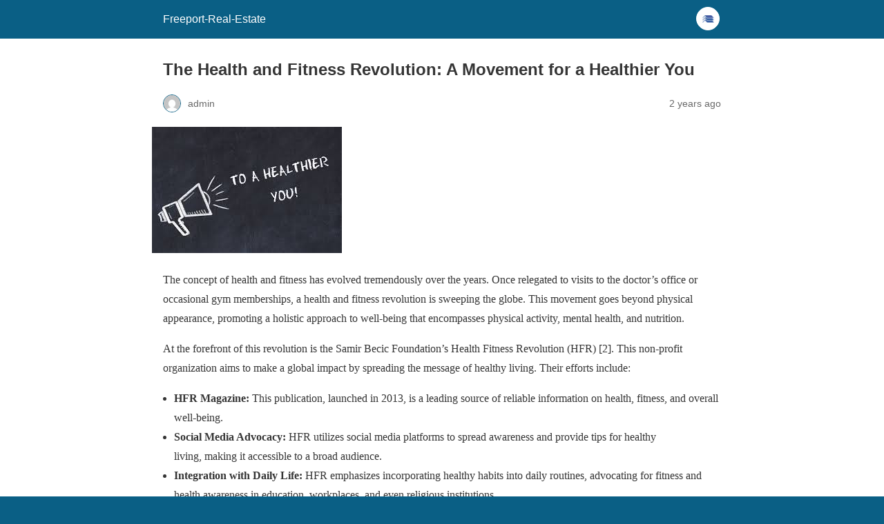

--- FILE ---
content_type: text/html; charset=utf-8
request_url: https://freeport-real-estate.com/2024/05/13/the-health-and-fitness-revolution-a-movement-for-a-healthier-you-3/?amp=1
body_size: 8485
content:
<!DOCTYPE html>
<html amp lang="en-US" data-amp-auto-lightbox-disable transformed="self;v=1" i-amphtml-layout="" i-amphtml-no-boilerplate="">
<head><meta charset="utf-8"><meta name="viewport" content="width=device-width,minimum-scale=1"><link rel="preconnect" href="https://cdn.ampproject.org"><style amp-runtime="" i-amphtml-version="012512221826001">html{overflow-x:hidden!important}html.i-amphtml-fie{height:100%!important;width:100%!important}html:not([amp4ads]),html:not([amp4ads]) body{height:auto!important}html:not([amp4ads]) body{margin:0!important}body{-webkit-text-size-adjust:100%;-moz-text-size-adjust:100%;-ms-text-size-adjust:100%;text-size-adjust:100%}html.i-amphtml-singledoc.i-amphtml-embedded{-ms-touch-action:pan-y pinch-zoom;touch-action:pan-y pinch-zoom}html.i-amphtml-fie>body,html.i-amphtml-singledoc>body{overflow:visible!important}html.i-amphtml-fie:not(.i-amphtml-inabox)>body,html.i-amphtml-singledoc:not(.i-amphtml-inabox)>body{position:relative!important}html.i-amphtml-ios-embed-legacy>body{overflow-x:hidden!important;overflow-y:auto!important;position:absolute!important}html.i-amphtml-ios-embed{overflow-y:auto!important;position:static}#i-amphtml-wrapper{overflow-x:hidden!important;overflow-y:auto!important;position:absolute!important;top:0!important;left:0!important;right:0!important;bottom:0!important;margin:0!important;display:block!important}html.i-amphtml-ios-embed.i-amphtml-ios-overscroll,html.i-amphtml-ios-embed.i-amphtml-ios-overscroll>#i-amphtml-wrapper{-webkit-overflow-scrolling:touch!important}#i-amphtml-wrapper>body{position:relative!important;border-top:1px solid transparent!important}#i-amphtml-wrapper+body{visibility:visible}#i-amphtml-wrapper+body .i-amphtml-lightbox-element,#i-amphtml-wrapper+body[i-amphtml-lightbox]{visibility:hidden}#i-amphtml-wrapper+body[i-amphtml-lightbox] .i-amphtml-lightbox-element{visibility:visible}#i-amphtml-wrapper.i-amphtml-scroll-disabled,.i-amphtml-scroll-disabled{overflow-x:hidden!important;overflow-y:hidden!important}amp-instagram{padding:54px 0px 0px!important;background-color:#fff}amp-iframe iframe{box-sizing:border-box!important}[amp-access][amp-access-hide]{display:none}[subscriptions-dialog],body:not(.i-amphtml-subs-ready) [subscriptions-action],body:not(.i-amphtml-subs-ready) [subscriptions-section]{display:none!important}amp-experiment,amp-live-list>[update]{display:none}amp-list[resizable-children]>.i-amphtml-loading-container.amp-hidden{display:none!important}amp-list [fetch-error],amp-list[load-more] [load-more-button],amp-list[load-more] [load-more-end],amp-list[load-more] [load-more-failed],amp-list[load-more] [load-more-loading]{display:none}amp-list[diffable] div[role=list]{display:block}amp-story-page,amp-story[standalone]{min-height:1px!important;display:block!important;height:100%!important;margin:0!important;padding:0!important;overflow:hidden!important;width:100%!important}amp-story[standalone]{background-color:#000!important;position:relative!important}amp-story-page{background-color:#757575}amp-story .amp-active>div,amp-story .i-amphtml-loader-background{display:none!important}amp-story-page:not(:first-of-type):not([distance]):not([active]){transform:translateY(1000vh)!important}amp-autocomplete{position:relative!important;display:inline-block!important}amp-autocomplete>input,amp-autocomplete>textarea{padding:0.5rem;border:1px solid rgba(0,0,0,.33)}.i-amphtml-autocomplete-results,amp-autocomplete>input,amp-autocomplete>textarea{font-size:1rem;line-height:1.5rem}[amp-fx^=fly-in]{visibility:hidden}amp-script[nodom],amp-script[sandboxed]{position:fixed!important;top:0!important;width:1px!important;height:1px!important;overflow:hidden!important;visibility:hidden}
/*# sourceURL=/css/ampdoc.css*/[hidden]{display:none!important}.i-amphtml-element{display:inline-block}.i-amphtml-blurry-placeholder{transition:opacity 0.3s cubic-bezier(0.0,0.0,0.2,1)!important;pointer-events:none}[layout=nodisplay]:not(.i-amphtml-element){display:none!important}.i-amphtml-layout-fixed,[layout=fixed][width][height]:not(.i-amphtml-layout-fixed){display:inline-block;position:relative}.i-amphtml-layout-responsive,[layout=responsive][width][height]:not(.i-amphtml-layout-responsive),[width][height][heights]:not([layout]):not(.i-amphtml-layout-responsive),[width][height][sizes]:not(img):not([layout]):not(.i-amphtml-layout-responsive){display:block;position:relative}.i-amphtml-layout-intrinsic,[layout=intrinsic][width][height]:not(.i-amphtml-layout-intrinsic){display:inline-block;position:relative;max-width:100%}.i-amphtml-layout-intrinsic .i-amphtml-sizer{max-width:100%}.i-amphtml-intrinsic-sizer{max-width:100%;display:block!important}.i-amphtml-layout-container,.i-amphtml-layout-fixed-height,[layout=container],[layout=fixed-height][height]:not(.i-amphtml-layout-fixed-height){display:block;position:relative}.i-amphtml-layout-fill,.i-amphtml-layout-fill.i-amphtml-notbuilt,[layout=fill]:not(.i-amphtml-layout-fill),body noscript>*{display:block;overflow:hidden!important;position:absolute;top:0;left:0;bottom:0;right:0}body noscript>*{position:absolute!important;width:100%;height:100%;z-index:2}body noscript{display:inline!important}.i-amphtml-layout-flex-item,[layout=flex-item]:not(.i-amphtml-layout-flex-item){display:block;position:relative;-ms-flex:1 1 auto;flex:1 1 auto}.i-amphtml-layout-fluid{position:relative}.i-amphtml-layout-size-defined{overflow:hidden!important}.i-amphtml-layout-awaiting-size{position:absolute!important;top:auto!important;bottom:auto!important}i-amphtml-sizer{display:block!important}@supports (aspect-ratio:1/1){i-amphtml-sizer.i-amphtml-disable-ar{display:none!important}}.i-amphtml-blurry-placeholder,.i-amphtml-fill-content{display:block;height:0;max-height:100%;max-width:100%;min-height:100%;min-width:100%;width:0;margin:auto}.i-amphtml-layout-size-defined .i-amphtml-fill-content{position:absolute;top:0;left:0;bottom:0;right:0}.i-amphtml-replaced-content,.i-amphtml-screen-reader{padding:0!important;border:none!important}.i-amphtml-screen-reader{position:fixed!important;top:0px!important;left:0px!important;width:4px!important;height:4px!important;opacity:0!important;overflow:hidden!important;margin:0!important;display:block!important;visibility:visible!important}.i-amphtml-screen-reader~.i-amphtml-screen-reader{left:8px!important}.i-amphtml-screen-reader~.i-amphtml-screen-reader~.i-amphtml-screen-reader{left:12px!important}.i-amphtml-screen-reader~.i-amphtml-screen-reader~.i-amphtml-screen-reader~.i-amphtml-screen-reader{left:16px!important}.i-amphtml-unresolved{position:relative;overflow:hidden!important}.i-amphtml-select-disabled{-webkit-user-select:none!important;-ms-user-select:none!important;user-select:none!important}.i-amphtml-notbuilt,[layout]:not(.i-amphtml-element),[width][height][heights]:not([layout]):not(.i-amphtml-element),[width][height][sizes]:not(img):not([layout]):not(.i-amphtml-element){position:relative;overflow:hidden!important;color:transparent!important}.i-amphtml-notbuilt:not(.i-amphtml-layout-container)>*,[layout]:not([layout=container]):not(.i-amphtml-element)>*,[width][height][heights]:not([layout]):not(.i-amphtml-element)>*,[width][height][sizes]:not([layout]):not(.i-amphtml-element)>*{display:none}amp-img:not(.i-amphtml-element)[i-amphtml-ssr]>img.i-amphtml-fill-content{display:block}.i-amphtml-notbuilt:not(.i-amphtml-layout-container),[layout]:not([layout=container]):not(.i-amphtml-element),[width][height][heights]:not([layout]):not(.i-amphtml-element),[width][height][sizes]:not(img):not([layout]):not(.i-amphtml-element){color:transparent!important;line-height:0!important}.i-amphtml-ghost{visibility:hidden!important}.i-amphtml-element>[placeholder],[layout]:not(.i-amphtml-element)>[placeholder],[width][height][heights]:not([layout]):not(.i-amphtml-element)>[placeholder],[width][height][sizes]:not([layout]):not(.i-amphtml-element)>[placeholder]{display:block;line-height:normal}.i-amphtml-element>[placeholder].amp-hidden,.i-amphtml-element>[placeholder].hidden{visibility:hidden}.i-amphtml-element:not(.amp-notsupported)>[fallback],.i-amphtml-layout-container>[placeholder].amp-hidden,.i-amphtml-layout-container>[placeholder].hidden{display:none}.i-amphtml-layout-size-defined>[fallback],.i-amphtml-layout-size-defined>[placeholder]{position:absolute!important;top:0!important;left:0!important;right:0!important;bottom:0!important;z-index:1}amp-img[i-amphtml-ssr]:not(.i-amphtml-element)>[placeholder]{z-index:auto}.i-amphtml-notbuilt>[placeholder]{display:block!important}.i-amphtml-hidden-by-media-query{display:none!important}.i-amphtml-element-error{background:red!important;color:#fff!important;position:relative!important}.i-amphtml-element-error:before{content:attr(error-message)}i-amp-scroll-container,i-amphtml-scroll-container{position:absolute;top:0;left:0;right:0;bottom:0;display:block}i-amp-scroll-container.amp-active,i-amphtml-scroll-container.amp-active{overflow:auto;-webkit-overflow-scrolling:touch}.i-amphtml-loading-container{display:block!important;pointer-events:none;z-index:1}.i-amphtml-notbuilt>.i-amphtml-loading-container{display:block!important}.i-amphtml-loading-container.amp-hidden{visibility:hidden}.i-amphtml-element>[overflow]{cursor:pointer;position:relative;z-index:2;visibility:hidden;display:initial;line-height:normal}.i-amphtml-layout-size-defined>[overflow]{position:absolute}.i-amphtml-element>[overflow].amp-visible{visibility:visible}template{display:none!important}.amp-border-box,.amp-border-box *,.amp-border-box :after,.amp-border-box :before{box-sizing:border-box}amp-pixel{display:none!important}amp-analytics,amp-auto-ads,amp-story-auto-ads{position:fixed!important;top:0!important;width:1px!important;height:1px!important;overflow:hidden!important;visibility:hidden}amp-story{visibility:hidden!important}html.i-amphtml-fie>amp-analytics{position:initial!important}[visible-when-invalid]:not(.visible),form [submit-error],form [submit-success],form [submitting]{display:none}amp-accordion{display:block!important}@media (min-width:1px){:where(amp-accordion>section)>:first-child{margin:0;background-color:#efefef;padding-right:20px;border:1px solid #dfdfdf}:where(amp-accordion>section)>:last-child{margin:0}}amp-accordion>section{float:none!important}amp-accordion>section>*{float:none!important;display:block!important;overflow:hidden!important;position:relative!important}amp-accordion,amp-accordion>section{margin:0}amp-accordion:not(.i-amphtml-built)>section>:last-child{display:none!important}amp-accordion:not(.i-amphtml-built)>section[expanded]>:last-child{display:block!important}
/*# sourceURL=/css/ampshared.css*/</style><meta name="amp-to-amp-navigation" content="AMP-Redirect-To; AMP.navigateTo"><meta name="description" content="Shifting Priorities: People are increasingly prioritizing their well-being and seeking ways to improve their quality of life..."><meta name="robots" content="index, follow, max-snippet:-1, max-video-preview:-1, max-image-preview:large"><meta property="og:locale" content="en_US"><meta property="og:type" content="article"><meta property="og:title" content="The Health and Fitness Revolution: A Movement for a Healthier You - Freeport-Real-Estate"><meta property="og:description" content="Shifting Priorities: People are increasingly prioritizing their well-being and seeking ways to improve their quality of life..."><meta property="og:url" content="https://freeport-real-estate.com/2024/05/13/the-health-and-fitness-revolution-a-movement-for-a-healthier-you-3/"><meta property="og:site_name" content="freeport real estate"><meta property="article:section" content="more"><meta property="article:published_time" content="2024-05-13T05:18:47+00:00"><meta name="twitter:card" content="summary_large_image"><meta name="twitter:title" content="The Health and Fitness Revolution: A Movement for a Healthier You - Freeport-Real-Estate"><meta name="twitter:description" content="Shifting Priorities: People are increasingly prioritizing their well-being and seeking ways to improve their quality of life..."><meta name="twitter:label1" content="Written by"><meta name="twitter:data1" content="admin"><meta name="twitter:label2" content="Time to read"><meta name="twitter:data2" content="1 minute"><meta name="generator" content="AMP Plugin v2.5.5; mode=reader; theme=legacy"><meta name="generator" content="WordPress 6.8.3"><link rel="preload" as="image" href="https://encrypted-tbn0.gstatic.com/images?q=tbn:ANd9GcQmUTNYAHG_8XswJRrBb7fAEfvtll9r4E6nELB3qSKuug&amp;s"><script async="" src="https://cdn.ampproject.org/v0.mjs" type="module" crossorigin="anonymous"></script><script async nomodule src="https://cdn.ampproject.org/v0.js" crossorigin="anonymous"></script><style amp-custom="">#amp-mobile-version-switcher{left:0;position:absolute;width:100%;z-index:100}#amp-mobile-version-switcher>a{background-color:#444;border:0;color:#eaeaea;display:block;font-family:-apple-system,BlinkMacSystemFont,Segoe UI,Roboto,Oxygen-Sans,Ubuntu,Cantarell,Helvetica Neue,sans-serif;font-size:16px;font-weight:600;padding:15px 0;text-align:center;-webkit-text-decoration:none;text-decoration:none}#amp-mobile-version-switcher>a:active,#amp-mobile-version-switcher>a:focus,#amp-mobile-version-switcher>a:hover{-webkit-text-decoration:underline;text-decoration:underline}:where(.wp-block-button__link){border-radius:9999px;box-shadow:none;padding:calc(.667em + 2px) calc(1.333em + 2px);text-decoration:none}:root :where(.wp-block-button .wp-block-button__link.is-style-outline),:root :where(.wp-block-button.is-style-outline>.wp-block-button__link){border:2px solid;padding:.667em 1.333em}:root :where(.wp-block-button .wp-block-button__link.is-style-outline:not(.has-text-color)),:root :where(.wp-block-button.is-style-outline>.wp-block-button__link:not(.has-text-color)){color:currentColor}:root :where(.wp-block-button .wp-block-button__link.is-style-outline:not(.has-background)),:root :where(.wp-block-button.is-style-outline>.wp-block-button__link:not(.has-background)){background-color:initial;background-image:none}:where(.wp-block-columns){margin-bottom:1.75em}:where(.wp-block-columns.has-background){padding:1.25em 2.375em}:where(.wp-block-post-comments input[type=submit]){border:none}:where(.wp-block-cover-image:not(.has-text-color)),:where(.wp-block-cover:not(.has-text-color)){color:#fff}:where(.wp-block-cover-image.is-light:not(.has-text-color)),:where(.wp-block-cover.is-light:not(.has-text-color)){color:#000}:root :where(.wp-block-cover h1:not(.has-text-color)),:root :where(.wp-block-cover h2:not(.has-text-color)),:root :where(.wp-block-cover h3:not(.has-text-color)),:root :where(.wp-block-cover h4:not(.has-text-color)),:root :where(.wp-block-cover h5:not(.has-text-color)),:root :where(.wp-block-cover h6:not(.has-text-color)),:root :where(.wp-block-cover p:not(.has-text-color)){color:inherit}:where(.wp-block-file){margin-bottom:1.5em}:where(.wp-block-file__button){border-radius:2em;display:inline-block;padding:.5em 1em}:where(.wp-block-file__button):is(a):active,:where(.wp-block-file__button):is(a):focus,:where(.wp-block-file__button):is(a):hover,:where(.wp-block-file__button):is(a):visited{box-shadow:none;color:#fff;opacity:.85;text-decoration:none}:where(.wp-block-group.wp-block-group-is-layout-constrained){position:relative}@keyframes show-content-image{0%{visibility:hidden}99%{visibility:hidden}to{visibility:visible}}@keyframes turn-on-visibility{0%{opacity:0}to{opacity:1}}@keyframes turn-off-visibility{0%{opacity:1;visibility:visible}99%{opacity:0;visibility:visible}to{opacity:0;visibility:hidden}}@keyframes lightbox-zoom-in{0%{transform:translate(calc(( -100vw + var(--wp--lightbox-scrollbar-width) ) / 2 + var(--wp--lightbox-initial-left-position)),calc(-50vh + var(--wp--lightbox-initial-top-position))) scale(var(--wp--lightbox-scale))}to{transform:translate(-50%,-50%) scale(1)}}@keyframes lightbox-zoom-out{0%{transform:translate(-50%,-50%) scale(1);visibility:visible}99%{visibility:visible}to{transform:translate(calc(( -100vw + var(--wp--lightbox-scrollbar-width) ) / 2 + var(--wp--lightbox-initial-left-position)),calc(-50vh + var(--wp--lightbox-initial-top-position))) scale(var(--wp--lightbox-scale));visibility:hidden}}:where(.wp-block-latest-comments:not([data-amp-original-style*=line-height] .wp-block-latest-comments__comment)){line-height:1.1}:where(.wp-block-latest-comments:not([data-amp-original-style*=line-height] .wp-block-latest-comments__comment-excerpt p)){line-height:1.8}:root :where(.wp-block-latest-posts.is-grid){padding:0}:root :where(.wp-block-latest-posts.wp-block-latest-posts__list){padding-left:0}ul{box-sizing:border-box}:root :where(.wp-block-list.has-background){padding:1.25em 2.375em}:where(.wp-block-navigation.has-background .wp-block-navigation-item a:not(.wp-element-button)),:where(.wp-block-navigation.has-background .wp-block-navigation-submenu a:not(.wp-element-button)){padding:.5em 1em}:where(.wp-block-navigation .wp-block-navigation__submenu-container .wp-block-navigation-item a:not(.wp-element-button)),:where(.wp-block-navigation .wp-block-navigation__submenu-container .wp-block-navigation-submenu a:not(.wp-element-button)),:where(.wp-block-navigation .wp-block-navigation__submenu-container .wp-block-navigation-submenu button.wp-block-navigation-item__content),:where(.wp-block-navigation .wp-block-navigation__submenu-container .wp-block-pages-list__item button.wp-block-navigation-item__content){padding:.5em 1em}@keyframes overlay-menu__fade-in-animation{0%{opacity:0;transform:translateY(.5em)}to{opacity:1;transform:translateY(0)}}:root :where(p.has-background){padding:1.25em 2.375em}:where(p.has-text-color:not(.has-link-color)) a{color:inherit}:where(.wp-block-post-excerpt){box-sizing:border-box;margin-bottom:var(--wp--style--block-gap);margin-top:var(--wp--style--block-gap)}:where(.wp-block-preformatted.has-background){padding:1.25em 2.375em}:where(.wp-block-search__button){border:1px solid #ccc;padding:6px 10px}:where(.wp-block-search__input){font-family:inherit;font-size:inherit;font-style:inherit;font-weight:inherit;letter-spacing:inherit;line-height:inherit;text-transform:inherit}:where(.wp-block-search__button-inside .wp-block-search__inside-wrapper){border:1px solid #949494;box-sizing:border-box;padding:4px}:where(.wp-block-search__button-inside .wp-block-search__inside-wrapper) :where(.wp-block-search__button){padding:4px 8px}:root :where(.wp-block-separator.is-style-dots){height:auto;line-height:1;text-align:center}:root :where(.wp-block-separator.is-style-dots):before{color:currentColor;content:"···";font-family:serif;font-size:1.5em;letter-spacing:2em;padding-left:2em}:root :where(.wp-block-site-logo.is-style-rounded){border-radius:9999px}:root :where(.wp-block-social-links .wp-social-link a){padding:.25em}:root :where(.wp-block-social-links.is-style-logos-only .wp-social-link a){padding:0}:root :where(.wp-block-social-links.is-style-pill-shape .wp-social-link a){padding-left:.6666666667em;padding-right:.6666666667em}:root :where(.wp-block-tag-cloud.is-style-outline){display:flex;flex-wrap:wrap;gap:1ch}:root :where(.wp-block-tag-cloud.is-style-outline a){border:1px solid;margin-right:0;padding:1ch 2ch}:root :where(.wp-block-tag-cloud.is-style-outline a):not(#_#_#_#_#_#_#_#_){font-size:unset;text-decoration:none}:root :where(.wp-block-table-of-contents){box-sizing:border-box}:where(.wp-block-term-description){box-sizing:border-box;margin-bottom:var(--wp--style--block-gap);margin-top:var(--wp--style--block-gap)}:where(pre.wp-block-verse){font-family:inherit}:root{--wp--preset--font-size--normal:16px;--wp--preset--font-size--huge:42px}html :where(.has-border-color){border-style:solid}html :where([data-amp-original-style*=border-top-color]){border-top-style:solid}html :where([data-amp-original-style*=border-right-color]){border-right-style:solid}html :where([data-amp-original-style*=border-bottom-color]){border-bottom-style:solid}html :where([data-amp-original-style*=border-left-color]){border-left-style:solid}html :where([data-amp-original-style*=border-width]){border-style:solid}html :where([data-amp-original-style*=border-top-width]){border-top-style:solid}html :where([data-amp-original-style*=border-right-width]){border-right-style:solid}html :where([data-amp-original-style*=border-bottom-width]){border-bottom-style:solid}html :where([data-amp-original-style*=border-left-width]){border-left-style:solid}html :where(amp-img[class*=wp-image-]),html :where(amp-anim[class*=wp-image-]){height:auto;max-width:100%}:where(figure){margin:0 0 1em}html :where(.is-position-sticky){--wp-admin--admin-bar--position-offset:var(--wp-admin--admin-bar--height,0px)}@media screen and (max-width:600px){html :where(.is-position-sticky){--wp-admin--admin-bar--position-offset:0px}}:root :where(.wp-block-image figcaption){color:#555;font-size:13px;text-align:center}:where(.wp-block-group.has-background){padding:1.25em 2.375em}:root :where(.wp-block-template-part.has-background){margin-bottom:0;margin-top:0;padding:1.25em 2.375em}amp-img.amp-wp-enforced-sizes{object-fit:contain}amp-img img,amp-img noscript{image-rendering:inherit;object-fit:inherit;object-position:inherit}.amp-wp-enforced-sizes{max-width:100%;margin:0 auto}html{background:#0a5f85}body{background:#fff;color:#353535;font-family:Georgia,"Times New Roman",Times,Serif;font-weight:300;line-height:1.75}p,ul,figure{margin:0 0 1em;padding:0}a,a:visited{color:#0a5f85}a:hover,a:active,a:focus{color:#353535}.amp-wp-meta,.amp-wp-header div,.amp-wp-title,.amp-wp-tax-category,.amp-wp-footer p,.back-to-top{font-family:-apple-system,BlinkMacSystemFont,"Segoe UI","Roboto","Oxygen-Sans","Ubuntu","Cantarell","Helvetica Neue",sans-serif}.amp-wp-header{background-color:#0a5f85}.amp-wp-header div{color:#fff;font-size:1em;font-weight:400;margin:0 auto;max-width:calc(840px - 32px);padding:.875em 16px;position:relative}.amp-wp-header a{color:#fff;text-decoration:none}.amp-wp-header .amp-wp-site-icon{background-color:#fff;border:1px solid #fff;border-radius:50%;position:absolute;right:18px;top:10px}.amp-wp-article{color:#353535;font-weight:400;margin:1.5em auto;max-width:840px;overflow-wrap:break-word;word-wrap:break-word}.amp-wp-article-header{align-items:center;align-content:stretch;display:flex;flex-wrap:wrap;justify-content:space-between;margin:1.5em 16px 0}.amp-wp-title{color:#353535;display:block;flex:1 0 100%;font-weight:900;margin:0 0 .625em;width:100%}.amp-wp-meta{color:#696969;display:inline-block;flex:2 1 50%;font-size:.875em;line-height:1.5em;margin:0 0 1.5em;padding:0}.amp-wp-article-header .amp-wp-meta:last-of-type{text-align:right}.amp-wp-article-header .amp-wp-meta:first-of-type{text-align:left}.amp-wp-byline amp-img,.amp-wp-byline .amp-wp-author{display:inline-block;vertical-align:middle}.amp-wp-byline amp-img{border:1px solid #0a5f85;border-radius:50%;position:relative;margin-right:6px}.amp-wp-posted-on{text-align:right}.amp-wp-article-featured-image{margin:0 0 1em}.amp-wp-article-featured-image img:not(amp-img){max-width:100%;height:auto;margin:0 auto}.amp-wp-article-featured-image amp-img{margin:0 auto}.amp-wp-article-content{margin:0 16px}.amp-wp-article-content ul{margin-left:1em}.amp-wp-article-content .wp-caption{max-width:100%}.amp-wp-article-content amp-img{margin:0 auto}.wp-caption{padding:0}.amp-wp-article-footer .amp-wp-meta{display:block}.amp-wp-tax-category{color:#696969;font-size:.875em;line-height:1.5em;margin:1.5em 16px}.amp-wp-footer{border-top:1px solid #c2c2c2;margin:calc(1.5em - 1px) 0 0}.amp-wp-footer div{margin:0 auto;max-width:calc(840px - 32px);padding:1.25em 16px 1.25em;position:relative}.amp-wp-footer h2{font-size:1em;line-height:1.375em;margin:0 0 .5em}.amp-wp-footer p{color:#696969;font-size:.8em;line-height:1.5em;margin:0 85px 0 0}.amp-wp-footer a{text-decoration:none}.back-to-top{bottom:1.275em;font-size:.8em;font-weight:600;line-height:2em;position:absolute;right:16px}.amp-wp-7185e16:not(#_#_#_#_#_){color:#36f}

/*# sourceURL=amp-custom.css */</style><link rel="canonical" href="https://freeport-real-estate.com/2024/05/13/the-health-and-fitness-revolution-a-movement-for-a-healthier-you-3/"><script type="application/ld+json" class="rank-math-schema-pro">{"@context":"https://schema.org","@graph":[{"@type":["Organization","Person"],"@id":"https://freeport-real-estate.com/#person","name":"freeport real estate","url":"https://freeport-real-estate.com","logo":{"@type":"ImageObject","@id":"https://freeport-real-estate.com/#logo","url":"https://freeport-real-estate.com/wp-content/uploads/2021/11/Untitled-1-copy.png","contentUrl":"https://freeport-real-estate.com/wp-content/uploads/2021/11/Untitled-1-copy.png","caption":"freeport real estate","inLanguage":"en-US","width":"183","height":"80"},"image":{"@id":"https://freeport-real-estate.com/#logo"}},{"@type":"WebSite","@id":"https://freeport-real-estate.com/#website","url":"https://freeport-real-estate.com","name":"freeport real estate","publisher":{"@id":"https://freeport-real-estate.com/#person"},"inLanguage":"en-US"},{"@type":"ImageObject","@id":"https://encrypted-tbn0.gstatic.com/images?q=tbn:ANd9GcQmUTNYAHG_8XswJRrBb7fAEfvtll9r4E6nELB3qSKuug\u0026amp;s","url":"https://encrypted-tbn0.gstatic.com/images?q=tbn:ANd9GcQmUTNYAHG_8XswJRrBb7fAEfvtll9r4E6nELB3qSKuug\u0026amp;s","width":"275","height":"183","caption":"The Health and Fitness Revolution: A Movement for a Healthier You","inLanguage":"en-US"},{"@type":"WebPage","@id":"https://freeport-real-estate.com/2024/05/13/the-health-and-fitness-revolution-a-movement-for-a-healthier-you-3/#webpage","url":"https://freeport-real-estate.com/2024/05/13/the-health-and-fitness-revolution-a-movement-for-a-healthier-you-3/","name":"The Health and Fitness Revolution: A Movement for a Healthier You - Freeport-Real-Estate","datePublished":"2024-05-13T05:18:47+00:00","dateModified":"2024-05-13T05:18:47+00:00","isPartOf":{"@id":"https://freeport-real-estate.com/#website"},"primaryImageOfPage":{"@id":"https://encrypted-tbn0.gstatic.com/images?q=tbn:ANd9GcQmUTNYAHG_8XswJRrBb7fAEfvtll9r4E6nELB3qSKuug\u0026amp;s"},"inLanguage":"en-US"},{"@type":"Person","@id":"https://freeport-real-estate.com/author/admin/","name":"admin","url":"https://freeport-real-estate.com/author/admin/","image":{"@type":"ImageObject","@id":"https://secure.gravatar.com/avatar/d2d56f77223c52e175a73ad6f1ef84c0973c769f81700807eb3931ac8cc183cd?s=96\u0026amp;d=mm\u0026amp;r=g","url":"https://secure.gravatar.com/avatar/d2d56f77223c52e175a73ad6f1ef84c0973c769f81700807eb3931ac8cc183cd?s=96\u0026amp;d=mm\u0026amp;r=g","caption":"admin","inLanguage":"en-US"}},{"@type":"BlogPosting","headline":"The Health and Fitness Revolution: A Movement for a Healthier You - Freeport-Real-Estate","keywords":"Healthier You","datePublished":"2024-05-13T05:18:47+00:00","dateModified":"2024-05-13T05:18:47+00:00","author":{"@id":"https://freeport-real-estate.com/author/admin/","name":"admin"},"publisher":{"@id":"https://freeport-real-estate.com/#person"},"description":"Shifting Priorities: People are increasingly prioritizing their well-being and seeking ways to improve their quality of life...","name":"The Health and Fitness Revolution: A Movement for a Healthier You - Freeport-Real-Estate","@id":"https://freeport-real-estate.com/2024/05/13/the-health-and-fitness-revolution-a-movement-for-a-healthier-you-3/#richSnippet","isPartOf":{"@id":"https://freeport-real-estate.com/2024/05/13/the-health-and-fitness-revolution-a-movement-for-a-healthier-you-3/#webpage"},"image":{"@id":"https://encrypted-tbn0.gstatic.com/images?q=tbn:ANd9GcQmUTNYAHG_8XswJRrBb7fAEfvtll9r4E6nELB3qSKuug\u0026amp;s"},"inLanguage":"en-US","mainEntityOfPage":{"@id":"https://freeport-real-estate.com/2024/05/13/the-health-and-fitness-revolution-a-movement-for-a-healthier-you-3/#webpage"}}]}</script><title>The Health and Fitness Revolution: A Movement for a Healthier You - Freeport-Real-Estate</title></head>


<body class="">

<header id="top" class="amp-wp-header">
	<div>
		<a href="https://freeport-real-estate.com/?amp=1">
										<amp-img src="https://freeport-real-estate.com/wp-content/uploads/2024/09/Untitled-1-copy-150x52.png" width="32" height="32" class="amp-wp-site-icon amp-wp-enforced-sizes i-amphtml-layout-intrinsic i-amphtml-layout-size-defined" data-hero-candidate="" alt="Site icon" layout="intrinsic" data-hero i-amphtml-ssr i-amphtml-layout="intrinsic"><i-amphtml-sizer slot="i-amphtml-svc" class="i-amphtml-sizer"><img alt="" aria-hidden="true" class="i-amphtml-intrinsic-sizer" role="presentation" src="[data-uri]"></i-amphtml-sizer><img class="i-amphtml-fill-content i-amphtml-replaced-content" decoding="async" alt="Site icon" src="https://freeport-real-estate.com/wp-content/uploads/2024/09/Untitled-1-copy-150x52.png"></amp-img>
						<span class="amp-site-title">
				Freeport-Real-Estate			</span>
		</a>
	</div>
</header>

<article class="amp-wp-article">
	<header class="amp-wp-article-header">
		<h1 class="amp-wp-title">The Health and Fitness Revolution: A Movement for a Healthier You</h1>
			<div class="amp-wp-meta amp-wp-byline">
					<amp-img src="https://secure.gravatar.com/avatar/d2d56f77223c52e175a73ad6f1ef84c0973c769f81700807eb3931ac8cc183cd?s=72&amp;d=mm&amp;r=g" srcset="
					https://secure.gravatar.com/avatar/d2d56f77223c52e175a73ad6f1ef84c0973c769f81700807eb3931ac8cc183cd?s=24&amp;d=mm&amp;r=g 1x,
					https://secure.gravatar.com/avatar/d2d56f77223c52e175a73ad6f1ef84c0973c769f81700807eb3931ac8cc183cd?s=48&amp;d=mm&amp;r=g 2x,
					https://secure.gravatar.com/avatar/d2d56f77223c52e175a73ad6f1ef84c0973c769f81700807eb3931ac8cc183cd?s=72&amp;d=mm&amp;r=g 3x
				" alt="admin" width="24" height="24" layout="fixed" class="i-amphtml-layout-fixed i-amphtml-layout-size-defined" style="width:24px;height:24px" i-amphtml-layout="fixed"></amp-img>
				<span class="amp-wp-author author vcard">admin</span>
	</div>
<div class="amp-wp-meta amp-wp-posted-on">
	<time datetime="2024-05-13T05:18:47+00:00">
		2 years ago	</time>
</div>
	</header>

	<figure class="amp-wp-article-featured-image wp-caption">
	<amp-img width="275" height="183" src="https://encrypted-tbn0.gstatic.com/images?q=tbn:ANd9GcQmUTNYAHG_8XswJRrBb7fAEfvtll9r4E6nELB3qSKuug&amp;s" class="attachment-large size-large wp-post-image amp-wp-enforced-sizes i-amphtml-layout-intrinsic i-amphtml-layout-size-defined" alt="The Health and Fitness Revolution: A Movement for a Healthier You" title="The Health and Fitness Revolution: A Movement for a Healthier You" data-hero-candidate="" layout="intrinsic" data-hero i-amphtml-ssr i-amphtml-layout="intrinsic"><i-amphtml-sizer slot="i-amphtml-svc" class="i-amphtml-sizer"><img alt="" aria-hidden="true" class="i-amphtml-intrinsic-sizer" role="presentation" src="[data-uri]"></i-amphtml-sizer><img class="i-amphtml-fill-content i-amphtml-replaced-content" decoding="async" loading="lazy" alt="The Health and Fitness Revolution: A Movement for a Healthier You" src="https://encrypted-tbn0.gstatic.com/images?q=tbn:ANd9GcQmUTNYAHG_8XswJRrBb7fAEfvtll9r4E6nELB3qSKuug&amp;s" title="The Health and Fitness Revolution: A Movement for a Healthier You"></amp-img>	</figure>

	<div class="amp-wp-article-content">
		<p data-sourcepos="3:1-3:113">The concept of health and fitness has evolved tremendously over the years. Once relegated to visits to the doctor’s office or occasional gym memberships, a health and fitness revolution is sweeping the globe. This movement goes beyond physical appearance, promoting a holistic approach to well-being that encompasses physical activity, mental health, and nutrition.</p>
<p data-sourcepos="5:1-5:98">At the forefront of this revolution is the Samir Becic Foundation’s Health Fitness Revolution (HFR) [2]. This non-profit organization aims to make a global impact by spreading the message of healthy living. Their efforts include:</p>
<ul data-sourcepos="7:1-7:19">
<li data-sourcepos="7:1-7:19"><strong>HFR Magazine:</strong> This publication, launched in 2013, is a leading source of reliable information on health, fitness, and overall well-being.</li>
<li data-sourcepos="8:1-8:163"><strong>Social Media Advocacy:</strong> HFR utilizes social media platforms to spread awareness and provide tips for healthy living, making it accessible to a broad audience.</li>
<li data-sourcepos="9:1-10:0"><strong>Integration with Daily Life:</strong> HFR emphasizes incorporating healthy habits into daily routines, advocating for fitness and health awareness in education, workplaces, and even religious institutions.</li>
</ul>
<p data-sourcepos="11:1-11:63">The health and fitness revolution is driven by several factors:</p>
<ul data-sourcepos="13:1-16:0">
<li data-sourcepos="13:1-13:184"><strong>Increased Health Risks:</strong> The rise of chronic <span data-amp-original-style="color: #3366ff;" class="amp-wp-7185e16"><a href="https://thermablind.com/category/health/" target="_blank" rel="noopener" data-amp-original-style="color: #3366ff;" class="amp-wp-7185e16">diseases</a> </span>like obesity, diabetes, and heart disease has highlighted the importance of preventative measures through healthy lifestyles.</li>
<li data-sourcepos="14:1-14:150"><strong>Accessibility of Information:</strong> The internet and social media have made credible health and fitness information more accessible than ever before <span data-amp-original-style="color: #3366ff;" class="amp-wp-7185e16"><a class="in-cell-link amp-wp-7185e16" href="https://thermablind.com/" target="_blank" rel="noopener" data-amp-original-style="color: #3366ff;">thermablind.com/</a>.</span></li>
<li data-sourcepos="15:1-16:0"><strong>Shifting Priorities:</strong> People are increasingly prioritizing their well-being and seeking ways to improve their quality of life.</li>
</ul>
<p data-sourcepos="17:1-17:42">This revolution manifests in various ways:</p>
<ul data-sourcepos="19:1-22:0">
<li data-sourcepos="19:1-19:208"><strong>The Rise of Wearable Technology:</strong> Fitness trackers and smartwatches allow individuals to monitor their activity levels, sleep patterns, and other health metrics, empowering them to make informed choices.</li>
<li data-sourcepos="20:1-20:187"><strong>Personalized Fitness Programs:</strong> Gone are the days of one-size-fits-all fitness routines. Customized programs cater to individual needs and preferences, making exercise more engaging.</li>
<li data-sourcepos="21:1-22:0"><strong>Focus on Mental Health:</strong> The movement recognizes the connection between physical and mental well-being, promoting activities like yoga and meditation that address both aspects.</li>
</ul>
<p data-sourcepos="23:1-23:131">The health and fitness revolution is not about achieving unrealistic physical perfection. It’s about empowering individuals to take charge of their health, feel better, and live a more fulfilling life. By incorporating healthy habits into daily routines and embracing a holistic approach to well-being, this movement paves the way for a healthier and happier future for all.</p>
	</div>

	<footer class="amp-wp-article-footer">
			<div class="amp-wp-meta amp-wp-tax-category">
		Categories: <a href="https://freeport-real-estate.com/category/more/?amp=1" rel="category tag">more</a>	</div>

	</footer>
</article>

<footer class="amp-wp-footer">
	<div>
		<h2>Freeport-Real-Estate</h2>
		<a href="#top" class="back-to-top">Back to top</a>
	</div>
</footer>


		<div id="amp-mobile-version-switcher">
			<a rel="nofollow" href="https://freeport-real-estate.com/2024/05/13/the-health-and-fitness-revolution-a-movement-for-a-healthier-you-3/?noamp=mobile">
				Exit mobile version			</a>
		</div>

				

</body></html>
